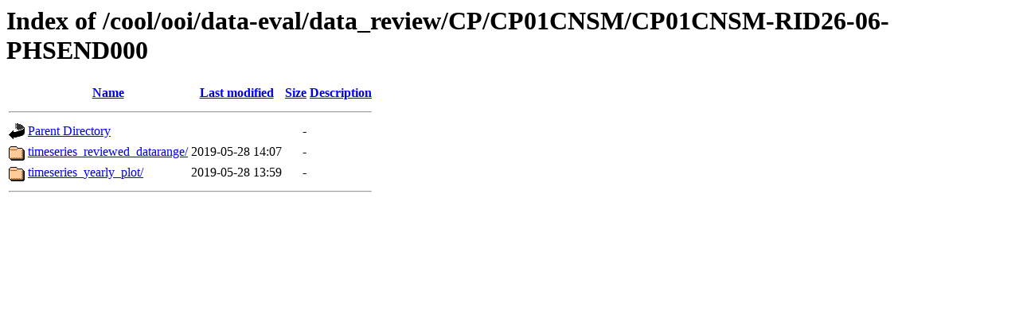

--- FILE ---
content_type: text/html;charset=ISO-8859-1
request_url: https://marine.rutgers.edu/cool/ooi/data-eval/data_review/CP/CP01CNSM/CP01CNSM-RID26-06-PHSEND000/
body_size: 479
content:
<!DOCTYPE HTML PUBLIC "-//W3C//DTD HTML 3.2 Final//EN">
<html>
 <head>
  <title>Index of /cool/ooi/data-eval/data_review/CP/CP01CNSM/CP01CNSM-RID26-06-PHSEND000</title>
 </head>
 <body>
<h1>Index of /cool/ooi/data-eval/data_review/CP/CP01CNSM/CP01CNSM-RID26-06-PHSEND000</h1>
  <table>
   <tr><th valign="top"><img src="/icons/blank.gif" alt="[ICO]"></th><th><a href="?C=N;O=D">Name</a></th><th><a href="?C=M;O=A">Last modified</a></th><th><a href="?C=S;O=A">Size</a></th><th><a href="?C=D;O=A">Description</a></th></tr>
   <tr><th colspan="5"><hr></th></tr>
<tr><td valign="top"><img src="/icons/back.gif" alt="[PARENTDIR]"></td><td><a href="/cool/ooi/data-eval/data_review/CP/CP01CNSM/">Parent Directory</a></td><td>&nbsp;</td><td align="right">  - </td><td>&nbsp;</td></tr>
<tr><td valign="top"><img src="/icons/folder.gif" alt="[DIR]"></td><td><a href="timeseries_reviewed_datarange/">timeseries_reviewed_datarange/</a></td><td align="right">2019-05-28 14:07  </td><td align="right">  - </td><td>&nbsp;</td></tr>
<tr><td valign="top"><img src="/icons/folder.gif" alt="[DIR]"></td><td><a href="timeseries_yearly_plot/">timeseries_yearly_plot/</a></td><td align="right">2019-05-28 13:59  </td><td align="right">  - </td><td>&nbsp;</td></tr>
   <tr><th colspan="5"><hr></th></tr>
</table>
</body></html>
